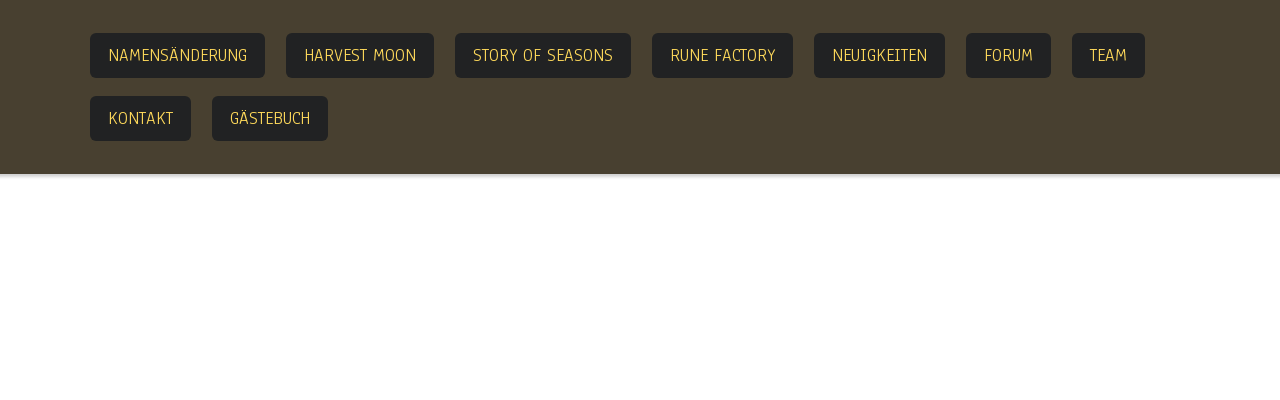

--- FILE ---
content_type: text/html; charset=utf-8
request_url: https://www.harvestmoonforever.de/rune-factory-3/dorfbewohner/marjorie/
body_size: 11093
content:
<!DOCTYPE html>
<html lang="de-DE">
<head>
  <meta charset="utf-8">
  <link rel="dns-prefetch preconnect" href="https://u.jimcdn.com/" crossorigin="anonymous">
  <link rel="dns-prefetch preconnect" href="https://assets.jimstatic.com/" crossorigin="anonymous">
  <link rel="dns-prefetch preconnect" href="https://image.jimcdn.com" crossorigin="anonymous">
  <link rel="dns-prefetch preconnect" href="https://fonts.jimstatic.com" crossorigin="anonymous">
  <link rel="dns-prefetch preconnect" href="https://www.google-analytics.com" crossorigin="anonymous">
  <meta name="viewport" content="width=device-width, initial-scale=1">
  <meta http-equiv="X-UA-Compatible" content="IE=edge">
  <meta name="description" content="">
  <meta property="st:section" content="">
  <meta name="twitter:title" content="Marjorie">
  <meta name="twitter:description" content="Marjorie ist eine Hexe und Dorfärztin. Außerdem betreibt sie zusammen mit ihrer Enkelin ihren Laden &quot;The Witch's Cauldron&quot;. Dort könnt ihr Gräser, Medizin, Zauber und Zauberstäbe kaufen. Marjorie könnt ihr leider nicht zum Kampf einladen. Geburtstag: 11. Winter Familie: Marian (Enkelin) Sie liebt: Entspannungstee (Relax Tea), Entspannungsteeblätter (Relax Tea Leaves) Sie mag: Farbige Gräser Sie hasst: Scheinbar nichts">
  <meta name="twitter:card" content="summary_large_image">
  <meta property="og:url" content="http://www.harvestmoonforever.de/rune-factory-3/dorfbewohner/marjorie/">
  <meta property="og:title" content="Marjorie">
  <meta property="og:description" content="Marjorie ist eine Hexe und Dorfärztin. Außerdem betreibt sie zusammen mit ihrer Enkelin ihren Laden &quot;The Witch's Cauldron&quot;. Dort könnt ihr Gräser, Medizin, Zauber und Zauberstäbe kaufen. Marjorie könnt ihr leider nicht zum Kampf einladen. Geburtstag: 11. Winter Familie: Marian (Enkelin) Sie liebt: Entspannungstee (Relax Tea), Entspannungsteeblätter (Relax Tea Leaves) Sie mag: Farbige Gräser Sie hasst: Scheinbar nichts">
  <meta property="og:type" content="website">
  <meta property="og:locale" content="de_DE">
  <meta property="og:site_name" content="Harvest Moon Forever">
  <meta name="twitter:image" content="https://image.jimcdn.com/app/cms/image/transf/none/path/s804ddaff65002008/backgroundarea/i37fe983537d2401b/version/1491506221/image.png">
  <meta property="og:image" content="https://image.jimcdn.com/app/cms/image/transf/none/path/s804ddaff65002008/backgroundarea/i37fe983537d2401b/version/1491506221/image.png">
  <meta property="og:image:width" content="2000">
  <meta property="og:image:height" content="1500">
  <meta property="og:image:secure_url" content="https://image.jimcdn.com/app/cms/image/transf/none/path/s804ddaff65002008/backgroundarea/i37fe983537d2401b/version/1491506221/image.png">
  <title>Marjorie - Harvest Moon Forever</title>
  <link rel="shortcut icon" href="https://u.jimcdn.com/cms/o/s804ddaff65002008/img/favicon.png?t=1460760964">
  <link rel="canonical" href="/rune-factory-3/dorfbewohner/marjorie/">
  <script src="https://assets.jimstatic.com/ckies.js.9fbbf4d2cdd6c26ee84e.js"></script>
  <script src="https://assets.jimstatic.com/cookieControl.js.6a20677ade6879dca5b5.js"></script>
  <script>
  window.CookieControlSet.setToNormal();
  </script>
  <style>
  html,body{margin:0}.hidden{display:none}.n{padding:5px}#cc-website-title a {text-decoration: none}.cc-m-image-align-1{text-align:left}.cc-m-image-align-2{text-align:right}.cc-m-image-align-3{text-align:center}
  </style>
  <link href="https://u.jimcdn.com/cms/o/s804ddaff65002008/layout/dm_e0e3a75bb3071e73d006347451f23cb4/css/layout.css?t=1668602719" rel="stylesheet" type="text/css" id="jimdo_layout_css">
  <script>
     /* <![CDATA[ */     /*!  loadCss [c]2014 @scottjehl, Filament Group, Inc.  Licensed MIT */     window.loadCSS = window.loadCss = function(e,n,t){var r,l=window.document,a=l.createElement("link");if(n)r=n;else{var i=(l.body||l.getElementsByTagName("head")[0]).childNodes;r=i[i.length-1]}var o=l.styleSheets;a.rel="stylesheet",a.href=e,a.media="only x",r.parentNode.insertBefore(a,n?r:r.nextSibling);var d=function(e){for(var n=a.href,t=o.length;t--;)if(o[t].href===n)return e.call(a);setTimeout(function(){d(e)})};return a.onloadcssdefined=d,d(function(){a.media=t||"all"}),a};     window.onloadCSS = function(n,o){n.onload=function(){n.onload=null,o&&o.call(n)},"isApplicationInstalled"in navigator&&"onloadcssdefined"in n&&n.onloadcssdefined(o)}     /* ]]> */ 
  </script>
  <script>
  // <![CDATA[
  onloadCSS(loadCss('https://assets.jimstatic.com/web.css.77cfc915fe222f26e0fee5315a170b55.css') , function() {
    this.id = 'jimdo_web_css';
  });
  // ]]>
  </script>
  <link href="https://assets.jimstatic.com/web.css.77cfc915fe222f26e0fee5315a170b55.css" rel="preload" as="style"><noscript>
  <link href="https://assets.jimstatic.com/web.css.77cfc915fe222f26e0fee5315a170b55.css" rel="stylesheet"></noscript>
  <script>
    //<![CDATA[
        var jimdoData = {"isTestserver":false,"isLcJimdoCom":false,"isJimdoHelpCenter":false,"isProtectedPage":false,"cstok":"","cacheJsKey":"c18ca85bedbad2f92aabd8f32bb00c1f5bf58d85","cacheCssKey":"c18ca85bedbad2f92aabd8f32bb00c1f5bf58d85","cdnUrl":"https:\/\/assets.jimstatic.com\/","minUrl":"https:\/\/assets.jimstatic.com\/app\/cdn\/min\/file\/","authUrl":"https:\/\/a.jimdo.com\/","webPath":"https:\/\/www.harvestmoonforever.de\/","appUrl":"https:\/\/a.jimdo.com\/","cmsLanguage":"de_DE","isFreePackage":false,"mobile":false,"isDevkitTemplateUsed":true,"isTemplateResponsive":true,"websiteId":"s804ddaff65002008","pageId":2972230725,"packageId":2,"shop":{"deliveryTimeTexts":{"1":"1 - 3 Tage Lieferzeit","2":"3 - 5 Tage Lieferzeit","3":"5 - 8 Tage Lieferzeit"},"checkoutButtonText":"Zur Kasse","isReady":false,"currencyFormat":{"pattern":"#,##0.00 \u00a4","convertedPattern":"#,##0.00 $","symbols":{"GROUPING_SEPARATOR":".","DECIMAL_SEPARATOR":",","CURRENCY_SYMBOL":"\u20ac"}},"currencyLocale":"de_DE"},"tr":{"gmap":{"searchNotFound":"Die angegebene Adresse konnte nicht gefunden werden.","routeNotFound":"Die Anfahrtsroute konnte nicht berechnet werden. M\u00f6gliche Gr\u00fcnde: Die Startadresse ist zu ungenau oder zu weit von der Zieladresse entfernt."},"shop":{"checkoutSubmit":{"next":"N\u00e4chster Schritt","wait":"Bitte warten"},"paypalError":"Da ist leider etwas schiefgelaufen. Bitte versuche es erneut!","cartBar":"Zum Warenkorb","maintenance":"Dieser Shop ist vor\u00fcbergehend leider nicht erreichbar. Bitte probieren Sie es sp\u00e4ter noch einmal.","addToCartOverlay":{"productInsertedText":"Der Artikel wurde dem Warenkorb hinzugef\u00fcgt.","continueShoppingText":"Weiter einkaufen","reloadPageText":"neu laden"},"notReadyText":"Dieser Shop ist noch nicht vollst\u00e4ndig eingerichtet.","numLeftText":"Mehr als {:num} Exemplare dieses Artikels sind z.Z. leider nicht verf\u00fcgbar.","oneLeftText":"Es ist leider nur noch ein Exemplar dieses Artikels verf\u00fcgbar."},"common":{"timeout":"Es ist ein Fehler aufgetreten. Die von dir ausgew\u00e4hlte Aktion wurde abgebrochen. Bitte versuche es in ein paar Minuten erneut."},"form":{"badRequest":"Es ist ein Fehler aufgetreten: Die Eingaben konnten leider nicht \u00fcbermittelt werden. Bitte versuche es sp\u00e4ter noch einmal!"}},"jQuery":"jimdoGen002","isJimdoMobileApp":false,"bgConfig":{"id":198785625,"type":"picture","options":{"fixed":true},"images":[{"id":9404514625,"url":"https:\/\/image.jimcdn.com\/app\/cms\/image\/transf\/none\/path\/s804ddaff65002008\/backgroundarea\/i37fe983537d2401b\/version\/1491506221\/image.png","focalPointX":43.08334350589999672820340492762625217437744140625,"focalPointY":99.39999389650000694018672220408916473388671875}]},"bgFullscreen":null,"responsiveBreakpointLandscape":767,"responsiveBreakpointPortrait":480,"copyableHeadlineLinks":false,"tocGeneration":false,"googlemapsConsoleKey":false,"loggingForAnalytics":false,"loggingForPredefinedPages":false,"isFacebookPixelIdEnabled":false,"userAccountId":"efffda31-892f-43f6-be9a-ce9a2d1bfedb"};
    // ]]>
  </script>
  <script>
  (function(window) { 'use strict'; var regBuff = window.__regModuleBuffer = []; var regModuleBuffer = function() { var args = [].slice.call(arguments); regBuff.push(args); }; if (!window.regModule) { window.regModule = regModuleBuffer; } })(window); 
  </script>
  <script src="https://assets.jimstatic.com/web.js.12719f3724127512fa9f.js" async="true"></script>
<!-- <script type='text/javascript' src='//pl20181336.highwaycpmrevenue.com/c0/ec/06/c0ec063c974e91a2a141e15ffa225cd0.js'></script>
<script type='text/javascript' src='//pl20181359.highwaycpmrevenue.com/2c/26/2a/2c262ac39188fd4bc916a59fa1645a14.js'></script> -->

<script async src="https://pagead2.googlesyndication.com/pagead/js/adsbygoogle.js?client=ca-pub-5199498659694212"
     crossorigin="anonymous"></script>

<!-- Yandex.Metrika counter -->
<script type="text/javascript" >
   (function(m,e,t,r,i,k,a){m[i]=m[i]||function(){(m[i].a=m[i].a||[]).push(arguments)};
   m[i].l=1*new Date();
   for (var j = 0; j < document.scripts.length; j++) {if (document.scripts[j].src === r) { return; }}
   k=e.createElement(t),a=e.getElementsByTagName(t)[0],k.async=1,k.src=r,a.parentNode.insertBefore(k,a)})
   (window, document, "script", "https://mc.yandex.ru/metrika/tag.js", "ym");

   ym(93497879, "init", {
        clickmap:true,
        trackLinks:true,
        accurateTrackBounce:true
   });
</script>
<noscript><div><img src="https://mc.yandex.ru/watch/93497879" style="position:absolute; left:-9999px;" alt="" /></div></noscript>
<!-- /Yandex.Metrika counter --></head>
<body class="body cc-page j-m-gallery-styles j-m-video-styles j-m-hr-styles j-m-header-styles j-m-text-styles j-m-emotionheader-styles j-m-htmlCode-styles j-m-rss-styles j-m-form-styles j-m-table-styles j-m-textWithImage-styles j-m-downloadDocument-styles j-m-imageSubtitle-styles j-m-flickr-styles j-m-googlemaps-styles j-m-blogSelection-styles j-m-comment-styles j-m-jimdo-styles j-m-profile-styles j-m-guestbook-styles j-m-promotion-styles j-m-twitter-styles j-m-hgrid-styles j-m-shoppingcart-styles j-m-catalog-styles j-m-product-styles-disabled j-m-facebook-styles j-m-sharebuttons-styles j-m-formnew-styles-disabled j-m-callToAction-styles j-m-turbo-styles j-m-spacing-styles j-m-googleplus-styles j-m-dummy-styles j-m-search-styles j-m-booking-styles j-footer-styles cc-pagemode-default cc-content-parent" id="page-2972230725">
  <div id="cc-inner" class="cc-content-parent">
    <input type="checkbox" id="jtpl-mobile-navigation__checkbox" class="jtpl-mobile-navigation__checkbox">
    <div class="jtpl-main cc-content-parent">
      <div class="jtpl-background-area" background-area="fullscreen"></div>
      <nav class="jtpl-mobile-navigation">
        <label for="jtpl-mobile-navigation__checkbox" class="jtpl-mobile-navigation__label"><span class="jtpl-mobile-navigation__borders"></span></label>
        <nav class="jtpl-mobile-navigation__inner navigation-colors">
          <div data-container="navigation">
            <div class="j-nav-variant-nested">
              <ul class="cc-nav-level-0 j-nav-level-0">
                <li id="cc-nav-view-3252032325" class="jmd-nav__list-item-0">
                  <a href="/namens%C3%A4nderung/" data-link-title="Namensänderung">Namensänderung</a>
                </li>
                <li id="cc-nav-view-2990257525" class="jmd-nav__list-item-0">
                  <a href="/harvest-moon/" data-link-title="Harvest Moon">Harvest Moon</a>
                </li>
                <li id="cc-nav-view-3209802625" class="jmd-nav__list-item-0">
                  <a href="/story-of-seasons-1/" data-link-title="Story of Seasons">Story of Seasons</a>
                </li>
                <li id="cc-nav-view-2636387025" class="jmd-nav__list-item-0">
                  <a href="/rune-factory-1/" data-link-title="Rune Factory">Rune Factory</a>
                </li>
                <li id="cc-nav-view-3209802725" class="jmd-nav__list-item-0">
                  <a href="/neuigkeiten/" data-link-title="Neuigkeiten">Neuigkeiten</a>
                </li>
                <li id="cc-nav-view-2535739425" class="jmd-nav__list-item-0">
                  <a href="http://hmforever.de/forum/" data-link-title="Forum" target="_blank" rel="nofollow">Forum</a>
                </li>
                <li id="cc-nav-view-2496471025" class="jmd-nav__list-item-0">
                  <a href="/team/" data-link-title="Team">Team</a>
                </li>
                <li id="cc-nav-view-2496471225" class="jmd-nav__list-item-0">
                  <a href="/kontakt/" data-link-title="Kontakt">Kontakt</a>
                </li>
                <li id="cc-nav-view-2496497325" class="jmd-nav__list-item-0">
                  <a href="/g%C3%A4stebuch/" data-link-title="Gästebuch">Gästebuch</a>
                </li>
              </ul>
            </div>
          </div>
        </nav>
      </nav>
      <div class="jtpl-cart"></div>
      <div class="jtpl-header--image" background-area-default="" background-area="stripe">
        <div class="jtpl-navigation navigation-colors navigation-alignment">
          <nav class="jtpl-navigation__inner">
            <div data-container="navigation">
              <div class="j-nav-variant-nested">
                <ul class="cc-nav-level-0 j-nav-level-0">
                  <li id="cc-nav-view-3252032325" class="jmd-nav__list-item-0">
                    <a href="/namens%C3%A4nderung/" data-link-title="Namensänderung">Namensänderung</a>
                  </li>
                  <li id="cc-nav-view-2990257525" class="jmd-nav__list-item-0">
                    <a href="/harvest-moon/" data-link-title="Harvest Moon">Harvest Moon</a>
                  </li>
                  <li id="cc-nav-view-3209802625" class="jmd-nav__list-item-0">
                    <a href="/story-of-seasons-1/" data-link-title="Story of Seasons">Story of Seasons</a>
                  </li>
                  <li id="cc-nav-view-2636387025" class="jmd-nav__list-item-0">
                    <a href="/rune-factory-1/" data-link-title="Rune Factory">Rune Factory</a>
                  </li>
                  <li id="cc-nav-view-3209802725" class="jmd-nav__list-item-0">
                    <a href="/neuigkeiten/" data-link-title="Neuigkeiten">Neuigkeiten</a>
                  </li>
                  <li id="cc-nav-view-2535739425" class="jmd-nav__list-item-0">
                    <a href="http://hmforever.de/forum/" data-link-title="Forum" target="_blank" rel="nofollow">Forum</a>
                  </li>
                  <li id="cc-nav-view-2496471025" class="jmd-nav__list-item-0">
                    <a href="/team/" data-link-title="Team">Team</a>
                  </li>
                  <li id="cc-nav-view-2496471225" class="jmd-nav__list-item-0">
                    <a href="/kontakt/" data-link-title="Kontakt">Kontakt</a>
                  </li>
                  <li id="cc-nav-view-2496497325" class="jmd-nav__list-item-0">
                    <a href="/g%C3%A4stebuch/" data-link-title="Gästebuch">Gästebuch</a>
                  </li>
                </ul>
              </div>
            </div>
          </nav>
        </div>
        <div class="jtpl-header">
          <div class="jtpl-header__inner">
            <div class="jtpl-logo">
              <div id="cc-website-logo" class="cc-single-module-element">
                <div id="cc-m-15510663525" class="j-module n j-imageSubtitle">
                  <div class="cc-m-image-container">
                    <figure class="cc-imagewrapper cc-m-image-align-1">
                      <a href="/" target="_self"><img srcset="https://image.jimcdn.com/app/cms/image/transf/dimension=320x10000:format=png/path/s804ddaff65002008/image/icb855a72bcaf39f7/version/1492126495/image.png 320w, https://image.jimcdn.com/app/cms/image/transf/dimension=379x10000:format=png/path/s804ddaff65002008/image/icb855a72bcaf39f7/version/1492126495/image.png 379w, https://image.jimcdn.com/app/cms/image/transf/dimension=640x10000:format=png/path/s804ddaff65002008/image/icb855a72bcaf39f7/version/1492126495/image.png 640w, https://image.jimcdn.com/app/cms/image/transf/dimension=758x10000:format=png/path/s804ddaff65002008/image/icb855a72bcaf39f7/version/1492126495/image.png 758w" sizes="(min-width: 379px) 379px, 100vw" id="cc-m-imagesubtitle-image-15510663525" src="https://image.jimcdn.com/app/cms/image/transf/dimension=379x10000:format=png/path/s804ddaff65002008/image/icb855a72bcaf39f7/version/1492126495/image.png" alt="" class="" data-src-width="938" data-src-height="269" data-src="https://image.jimcdn.com/app/cms/image/transf/dimension=379x10000:format=png/path/s804ddaff65002008/image/icb855a72bcaf39f7/version/1492126495/image.png" data-image-id="9418306125"></a>
                    </figure>
                  </div>
                  <div class="cc-clear"></div>
                  <script id="cc-m-reg-15510663525">
                  // <![CDATA[

                  window.regModule("module_imageSubtitle", {"data":{"imageExists":true,"hyperlink":"","hyperlink_target":"","hyperlinkAsString":"","pinterest":"0","id":15510663525,"widthEqualsContent":"1","resizeWidth":"379","resizeHeight":109},"id":15510663525});
                  // ]]>
                  </script>
                </div>
              </div>
            </div>
            <div class="jtpl-title"></div>
          </div>
        </div>
      </div>
      <div class="jtpl-section-main content-options cc-content-parent">
        <div class="jtpl-section-main__inner cc-content-parent">
          <nav class="jtpl-subnavigation subnavigation-colors">
            <div data-container="navigation">
              <div class="j-nav-variant-nested">
                <ul class="cc-nav-level-1 j-nav-level-1">
                  <li id="cc-nav-view-2970889025" class="jmd-nav__list-item-1 j-nav-has-children cc-nav-parent j-nav-parent jmd-nav__item--parent">
                    <a href="/rune-factory-3/dorfbewohner/" data-link-title="Dorfbewohner">Dorfbewohner</a><span data-navi-toggle="cc-nav-view-2970889025" class="jmd-nav__toggle-button"></span>
                    <ul class="cc-nav-level-2 j-nav-level-2">
                      <li id="cc-nav-view-2972221725" class="jmd-nav__list-item-2">
                        <a href="/rune-factory-3/dorfbewohner/blaise/" data-link-title="Blaise">Blaise</a>
                      </li>
                      <li id="cc-nav-view-2972229125" class="jmd-nav__list-item-2">
                        <a href="/rune-factory-3/dorfbewohner/carlos/" data-link-title="Carlos">Carlos</a>
                      </li>
                      <li id="cc-nav-view-2972221925" class="jmd-nav__list-item-2">
                        <a href="/rune-factory-3/dorfbewohner/evelyn/" data-link-title="Evelyn">Evelyn</a>
                      </li>
                      <li id="cc-nav-view-2972229825" class="jmd-nav__list-item-2">
                        <a href="/rune-factory-3/dorfbewohner/gaius/" data-link-title="Gaius">Gaius</a>
                      </li>
                      <li id="cc-nav-view-2972230525" class="jmd-nav__list-item-2">
                        <a href="/rune-factory-3/dorfbewohner/hazel/" data-link-title="Hazel">Hazel</a>
                      </li>
                      <li id="cc-nav-view-2972230725" class="jmd-nav__list-item-2 cc-nav-current j-nav-current jmd-nav__item--current">
                        <a href="/rune-factory-3/dorfbewohner/marjorie/" data-link-title="Marjorie" class="cc-nav-current j-nav-current jmd-nav__link--current">Marjorie</a>
                      </li>
                      <li id="cc-nav-view-2972231325" class="jmd-nav__list-item-2">
                        <a href="/rune-factory-3/dorfbewohner/monica/" data-link-title="Monica">Monica</a>
                      </li>
                      <li id="cc-nav-view-2972231525" class="jmd-nav__list-item-2">
                        <a href="/rune-factory-3/dorfbewohner/ondorus/" data-link-title="Ondorus">Ondorus</a>
                      </li>
                      <li id="cc-nav-view-2972231625" class="jmd-nav__list-item-2">
                        <a href="/rune-factory-3/dorfbewohner/rusk/" data-link-title="Rusk">Rusk</a>
                      </li>
                      <li id="cc-nav-view-2972231925" class="jmd-nav__list-item-2">
                        <a href="/rune-factory-3/dorfbewohner/sherman/" data-link-title="Sherman">Sherman</a>
                      </li>
                      <li id="cc-nav-view-2972232325" class="jmd-nav__list-item-2">
                        <a href="/rune-factory-3/dorfbewohner/shino/" data-link-title="Shino">Shino</a>
                      </li>
                      <li id="cc-nav-view-2972232425" class="jmd-nav__list-item-2">
                        <a href="/rune-factory-3/dorfbewohner/wells/" data-link-title="Wells">Wells</a>
                      </li>
                      <li id="cc-nav-view-2972232625" class="jmd-nav__list-item-2">
                        <a href="/rune-factory-3/dorfbewohner/zaid/" data-link-title="Zaid">Zaid</a>
                      </li>
                    </ul>
                  </li>
                  <li id="cc-nav-view-2961535225" class="jmd-nav__list-item-1 j-nav-has-children">
                    <a href="/rune-factory-3/heiratskandidatinnen/" data-link-title="Heiratskandidatinnen">Heiratskandidatinnen</a><span data-navi-toggle="cc-nav-view-2961535225" class="jmd-nav__toggle-button"></span>
                  </li>
                  <li id="cc-nav-view-2985696125" class="jmd-nav__list-item-1 j-nav-has-children">
                    <a href="/rune-factory-3/rezepte/" data-link-title="Rezepte">Rezepte</a><span data-navi-toggle="cc-nav-view-2985696125" class="jmd-nav__toggle-button"></span>
                  </li>
                  <li id="cc-nav-view-3029972325" class="jmd-nav__list-item-1">
                    <a href="/rune-factory-3/werkstatt-und-pharmazie-alt/" data-link-title="Werkstatt und Pharmazie (alt)">Werkstatt und Pharmazie (alt)</a>
                  </li>
                  <li id="cc-nav-view-3029971625" class="jmd-nav__list-item-1">
                    <a href="/rune-factory-3/waffen-bauernwerkzeuge-alt/" data-link-title="Waffen &amp; Bauernwerkzeuge (alt)">Waffen &amp; Bauernwerkzeuge (alt)</a>
                  </li>
                  <li id="cc-nav-view-3029972725" class="jmd-nav__list-item-1">
                    <a href="/rune-factory-3/verliese-alt/" data-link-title="Verliese (alt)">Verliese (alt)</a>
                  </li>
                  <li id="cc-nav-view-3029972825" class="jmd-nav__list-item-1">
                    <a href="/rune-factory-3/monster-alt/" data-link-title="Monster (alt)">Monster (alt)</a>
                  </li>
                  <li id="cc-nav-view-3029973325" class="jmd-nav__list-item-1">
                    <a href="/rune-factory-3/kalender-alt/" data-link-title="Kalender (alt)">Kalender (alt)</a>
                  </li>
                  <li id="cc-nav-view-3029973525" class="jmd-nav__list-item-1">
                    <a href="/rune-factory-3/screenshots-alt/" data-link-title="Screenshots (alt)">Screenshots (alt)</a>
                  </li>
                </ul>
              </div>
            </div>
          </nav>
          <div class="jtpl-content cc-content-parent">
            <div id="content_area" data-container="content">
              <div id="content_start"></div>
              <div id="cc-matrix-4944579625">
                <div id="cc-m-16036522825" class="j-module n j-header">
                  <h2 class="" id="cc-m-header-16036522825">Marjorie</h2>
                </div>
                <div id="cc-m-16036525325" class="j-module n j-hr">
                  <hr>
                </div>
                <div id="cc-m-16036525525" class="j-module n j-textWithImage">
                  <figure class="cc-imagewrapper cc-m-image-align-2">
                    <img srcset="https://image.jimcdn.com/app/cms/image/transf/none/path/s804ddaff65002008/image/i3f7054c2583daab7/version/1498160523/image.png 220w" sizes="(min-width: 220px) 220px, 100vw" id="cc-m-textwithimage-image-16036525525" src="https://image.jimcdn.com/app/cms/image/transf/none/path/s804ddaff65002008/image/i3f7054c2583daab7/version/1498160523/image.png" alt="" class="" data-src-width="220" data-src-height="277" data-src="https://image.jimcdn.com/app/cms/image/transf/none/path/s804ddaff65002008/image/i3f7054c2583daab7/version/1498160523/image.png" data-image-id="9579287425">
                  </figure>
                  <div>
                    <div id="cc-m-textwithimage-16036525525" data-name="text" data-action="text" class="cc-m-textwithimage-inline-rte">
                      <p style="text-align: justify;">Marjorie ist eine Hexe und Dorfärztin. Außerdem betreibt sie zusammen mit ihrer Enkelin ihren Laden "The Witch's Cauldron". Dort könnt ihr Gräser, Medizin, Zauber und Zauberstäbe kaufen. Marjorie könnt ihr leider nicht zum Kampf einladen.</p>
                      <p>&nbsp;</p>
                      <p><strong>Geburtstag:</strong> 11. Winter</p>
                      <p><strong>Familie:</strong> Marian (Enkelin)</p>
                      <p><strong>Sie liebt:</strong> Entspannungstee (Relax Tea), Entspannungsteeblätter (Relax Tea Leaves)</p>
                      <p><strong>Sie mag:</strong> Farbige Gräser</p>
                      <p><strong>Sie hasst:</strong> Scheinbar nichts</p>
                    </div>
                  </div>
                  <div class="cc-clear"></div>
                  <script id="cc-m-reg-16036525525">
                  // <![CDATA[

                  window.regModule("module_textWithImage", {"data":{"imageExists":true,"hyperlink":"","hyperlink_target":"","hyperlinkAsString":"","pinterest":"0","id":16036525525,"widthEqualsContent":"0","resizeWidth":220,"resizeHeight":277},"id":16036525525});
                  // ]]>
                  </script>
                </div>
                <div id="cc-m-16036596625" class="j-module n j-header">
                  <h2 class="" id="cc-m-header-16036596625">Requests</h2>
                </div>
                <div id="cc-m-16036596725" class="j-module n j-hr">
                  <hr>
                </div>
                <div id="cc-m-16036597925" class="j-module n j-table">
                  <table align="" class="mceEditable" width="100%" cellspacing="0" cellpadding="3" border="0" height="100%">
                    <tbody>
                      <tr>
                        <td>&nbsp;</td>
                        <td>&nbsp;</td>
                      </tr>
                      <tr>
                        <td>&nbsp;</td>
                        <td>&nbsp;</td>
                      </tr>
                    </tbody>
                  </table>
                </div>
                <div id="cc-m-16036598025" class="j-module n j-hr">
                  <hr>
                </div>
                <div id="cc-m-16036598225" class="j-module n j-hgrid">
                  <div class="cc-m-hgrid-column" style="width: 49%;">
                    <div id="cc-matrix-4953219825">
                      <div id="cc-m-16036598325" class="j-module n j-imageSubtitle">
                        <figure class="cc-imagewrapper cc-m-image-align-3">
                          <img srcset="https://image.jimcdn.com/app/cms/image/transf/none/path/s804ddaff65002008/image/i73195e2803fd8874/version/1498161102/image.png 160w" sizes="(min-width: 160px) 160px, 100vw" id="cc-m-imagesubtitle-image-16036598325" src="https://image.jimcdn.com/app/cms/image/transf/none/path/s804ddaff65002008/image/i73195e2803fd8874/version/1498161102/image.png" alt="" class="" data-src-width="160" data-src-height="184" data-src="https://image.jimcdn.com/app/cms/image/transf/none/path/s804ddaff65002008/image/i73195e2803fd8874/version/1498161102/image.png" data-image-id="9579314725">
                        </figure>
                        <div class="cc-clear"></div>
                        <script id="cc-m-reg-16036598325">
                        // <![CDATA[

                        window.regModule("module_imageSubtitle", {"data":{"imageExists":true,"hyperlink":"","hyperlink_target":"","hyperlinkAsString":"","pinterest":"0","id":16036598325,"widthEqualsContent":"0","resizeWidth":160,"resizeHeight":184},"id":16036598325});
                        // ]]>
                        </script>
                      </div>
                    </div>
                  </div>
                  <div class="cc-m-hgrid-separator" data-display="cms-only">
                    <div></div>
                  </div>
                  <div class="cc-m-hgrid-column last" style="width: 49%;">
                    <div id="cc-matrix-4953219925">
                      <div id="cc-m-16036598725" class="j-module n j-imageSubtitle">
                        <figure class="cc-imagewrapper cc-m-image-align-3">
                          <img srcset="https://image.jimcdn.com/app/cms/image/transf/none/path/s804ddaff65002008/image/ia46646bbc3a5f8e4/version/1498161110/image.png 160w" sizes="(min-width: 160px) 160px, 100vw" id="cc-m-imagesubtitle-image-16036598725" src="https://image.jimcdn.com/app/cms/image/transf/none/path/s804ddaff65002008/image/ia46646bbc3a5f8e4/version/1498161110/image.png" alt="" class="" data-src-width="160" data-src-height="184" data-src="https://image.jimcdn.com/app/cms/image/transf/none/path/s804ddaff65002008/image/ia46646bbc3a5f8e4/version/1498161110/image.png" data-image-id="9579314925">
                        </figure>
                        <div class="cc-clear"></div>
                        <script id="cc-m-reg-16036598725">
                        // <![CDATA[

                        window.regModule("module_imageSubtitle", {"data":{"imageExists":true,"hyperlink":"","hyperlink_target":"","hyperlinkAsString":"","pinterest":"0","id":16036598725,"widthEqualsContent":"0","resizeWidth":160,"resizeHeight":184},"id":16036598725});
                        // ]]>
                        </script>
                      </div>
                    </div>
                  </div>
                  <div class="cc-m-hgrid-overlay" data-display="cms-only"></div><br class="cc-clear">
                </div>
                <div id="cc-m-16036598925" class="j-module n j-hgrid">
                  <div class="cc-m-hgrid-column" style="width: 49%;">
                    <div id="cc-matrix-4953220125">
                      <div id="cc-m-16036599325" class="j-module n j-imageSubtitle">
                        <figure class="cc-imagewrapper cc-m-image-align-3">
                          <img srcset="https://image.jimcdn.com/app/cms/image/transf/none/path/s804ddaff65002008/image/i652ea271160333b4/version/1498161130/image.png 160w" sizes="(min-width: 160px) 160px, 100vw" id="cc-m-imagesubtitle-image-16036599325" src="https://image.jimcdn.com/app/cms/image/transf/none/path/s804ddaff65002008/image/i652ea271160333b4/version/1498161130/image.png" alt="" class="" data-src-width="160" data-src-height="184" data-src="https://image.jimcdn.com/app/cms/image/transf/none/path/s804ddaff65002008/image/i652ea271160333b4/version/1498161130/image.png" data-image-id="9579315125">
                        </figure>
                        <div class="cc-clear"></div>
                        <script id="cc-m-reg-16036599325">
                        // <![CDATA[

                        window.regModule("module_imageSubtitle", {"data":{"imageExists":true,"hyperlink":"","hyperlink_target":"","hyperlinkAsString":"","pinterest":"0","id":16036599325,"widthEqualsContent":"0","resizeWidth":160,"resizeHeight":184},"id":16036599325});
                        // ]]>
                        </script>
                      </div>
                    </div>
                  </div>
                  <div class="cc-m-hgrid-separator" data-display="cms-only">
                    <div></div>
                  </div>
                  <div class="cc-m-hgrid-column last" style="width: 49%;">
                    <div id="cc-matrix-4953220225">
                      <div id="cc-m-16036599625" class="j-module n j-imageSubtitle">
                        <figure class="cc-imagewrapper cc-m-image-align-3">
                          <img srcset="https://image.jimcdn.com/app/cms/image/transf/none/path/s804ddaff65002008/image/i04d5a87b1456cb37/version/1498161141/image.png 160w" sizes="(min-width: 160px) 160px, 100vw" id="cc-m-imagesubtitle-image-16036599625" src="https://image.jimcdn.com/app/cms/image/transf/none/path/s804ddaff65002008/image/i04d5a87b1456cb37/version/1498161141/image.png" alt="" class="" data-src-width="160" data-src-height="184" data-src="https://image.jimcdn.com/app/cms/image/transf/none/path/s804ddaff65002008/image/i04d5a87b1456cb37/version/1498161141/image.png" data-image-id="9579315225">
                        </figure>
                        <div class="cc-clear"></div>
                        <script id="cc-m-reg-16036599625">
                        // <![CDATA[

                        window.regModule("module_imageSubtitle", {"data":{"imageExists":true,"hyperlink":"","hyperlink_target":"","hyperlinkAsString":"","pinterest":"0","id":16036599625,"widthEqualsContent":"0","resizeWidth":160,"resizeHeight":184},"id":16036599625});
                        // ]]>
                        </script>
                      </div>
                    </div>
                  </div>
                  <div class="cc-m-hgrid-overlay" data-display="cms-only"></div><br class="cc-clear">
                </div>
              </div>
            </div>
          </div>
        </div>
      </div>
      <div class="jtpl-sidebar sidebar-options">
        <div class="jtpl-sidebar__inner">
          <div data-container="sidebar">
            <div id="cc-matrix-3753239025">
              <div id="cc-m-12961061025" class="j-module n j-hgrid">
                <div class="cc-m-hgrid-column" style="width: 27.98%;">
                  <div id="cc-matrix-3753239325">
                    <div id="cc-m-12961061125" class="j-module n j-text">
                      <p style="text-align: center;">Natürlich könnt ihr uns auch auf anderem Wege erreichen:</p>
                      <p>&nbsp;</p>
                    </div>
                  </div>
                </div>
                <div class="cc-m-hgrid-separator" data-display="cms-only">
                  <div></div>
                </div>
                <div class="cc-m-hgrid-column" style="width: 39.97%;">
                  <div id="cc-matrix-3753239425">
                    <div id="cc-m-12961061325" class="j-module n j-text">
                      <p style="text-align: center;"><span style="font-size: 12px;">Harvest Moon is a registered trademark of Natsume Inc. ©2015 Natsume Inc.</span></p>
                      <p style="text-align: center;"><span style="font-size: 12px;">Rune Factory ©2015 Marvelous Entertainments Inc. All rights reserved.</span></p>
                    </div>
                  </div>
                </div>
                <div class="cc-m-hgrid-separator" data-display="cms-only">
                  <div></div>
                </div>
                <div class="cc-m-hgrid-column last" style="width: 28.02%;">
                  <div id="cc-matrix-3753416725">
                    <div id="cc-m-12961504725" class="j-module n j-text">
                      <p style="text-align: center;">Unsere Partner:</p>
                    </div>
                    <div id="cc-m-13577187725" class="j-module n j-imageSubtitle">
                      <figure class="cc-imagewrapper cc-m-image-align-3">
                        <a href="http://www.acnewleaf.de/" target="_blank"><img srcset="https://image.jimcdn.com/app/cms/image/transf/none/path/s804ddaff65002008/image/i1b65610d6eb945ae/version/1460762057/image.jpg 88w" sizes="(min-width: 88px) 88px, 100vw" id="cc-m-imagesubtitle-image-13577187725" src="https://image.jimcdn.com/app/cms/image/transf/none/path/s804ddaff65002008/image/i1b65610d6eb945ae/version/1460762057/image.jpg" alt="" class="" data-src-width="88" data-src-height="30" data-src="https://image.jimcdn.com/app/cms/image/transf/none/path/s804ddaff65002008/image/i1b65610d6eb945ae/version/1460762057/image.jpg" data-image-id="8490152525"></a>
                      </figure>
                      <div class="cc-clear"></div>
                      <script id="cc-m-reg-13577187725">
                      // <![CDATA[

                      window.regModule("module_imageSubtitle", {"data":{"imageExists":true,"hyperlink":"http:\/\/www.acnewleaf.de\/","hyperlink_target":"_blank","hyperlinkAsString":"http:\/\/www.acnewleaf.de\/","pinterest":"0","id":13577187725,"widthEqualsContent":"0","resizeWidth":88,"resizeHeight":30},"id":13577187725});
                      // ]]>
                      </script>
                    </div>
                  </div>
                </div>
                <div class="cc-m-hgrid-overlay" data-display="cms-only"></div><br class="cc-clear">
              </div>
              <div id="cc-m-13577187125" class="j-module n j-hgrid">
                <div class="cc-m-hgrid-column" style="width: 8%;">
                  <div id="cc-matrix-4015857325">
                    <div id="cc-m-13577191025" class="j-module n j-imageSubtitle">
                      <figure class="cc-imagewrapper cc-m-image-align-2">
                        <a href="https://www.facebook.com/HarvestMoonForever/" target="_blank"><img srcset="https://image.jimcdn.com/app/cms/image/transf/none/path/s804ddaff65002008/image/id2096358d640599b/version/1460762340/image.png 59w" sizes="(min-width: 59px) 59px, 100vw" id="cc-m-imagesubtitle-image-13577191025" src="https://image.jimcdn.com/app/cms/image/transf/none/path/s804ddaff65002008/image/id2096358d640599b/version/1460762340/image.png" alt="" class="" data-src-width="59" data-src-height="58" data-src="https://image.jimcdn.com/app/cms/image/transf/none/path/s804ddaff65002008/image/id2096358d640599b/version/1460762340/image.png" data-image-id="8490153625"></a>
                      </figure>
                      <div class="cc-clear"></div>
                      <script id="cc-m-reg-13577191025">
                      // <![CDATA[

                      window.regModule("module_imageSubtitle", {"data":{"imageExists":true,"hyperlink":"https:\/\/www.facebook.com\/HarvestMoonForever\/","hyperlink_target":"_blank","hyperlinkAsString":"https:\/\/www.facebook.com\/HarvestMoonForever\/","pinterest":"0","id":13577191025,"widthEqualsContent":"0","resizeWidth":59,"resizeHeight":58},"id":13577191025});
                      // ]]>
                      </script>
                    </div>
                  </div>
                </div>
                <div class="cc-m-hgrid-separator" data-display="cms-only">
                  <div></div>
                </div>
                <div class="cc-m-hgrid-column" style="width: 8%;">
                  <div id="cc-matrix-4954270225">
                    <div id="cc-m-16039972325" class="j-module n j-imageSubtitle">
                      <figure class="cc-imagewrapper cc-m-image-align-3">
                        <a href="https://twitter.com/HMForeverDE" target="_blank"><img srcset="https://image.jimcdn.com/app/cms/image/transf/none/path/s804ddaff65002008/image/i345ce6998ce3e6a0/version/1498212456/image.png 59w" sizes="(min-width: 59px) 59px, 100vw" id="cc-m-imagesubtitle-image-16039972325" src="https://image.jimcdn.com/app/cms/image/transf/none/path/s804ddaff65002008/image/i345ce6998ce3e6a0/version/1498212456/image.png" alt="" class="" data-src-width="59" data-src-height="58" data-src="https://image.jimcdn.com/app/cms/image/transf/none/path/s804ddaff65002008/image/i345ce6998ce3e6a0/version/1498212456/image.png" data-image-id="9580256125"></a>
                      </figure>
                      <div class="cc-clear"></div>
                      <script id="cc-m-reg-16039972325">
                      // <![CDATA[

                      window.regModule("module_imageSubtitle", {"data":{"imageExists":true,"hyperlink":"https:\/\/twitter.com\/HMForeverDE","hyperlink_target":"_blank","hyperlinkAsString":"https:\/\/twitter.com\/HMForeverDE","pinterest":"0","id":16039972325,"widthEqualsContent":"0","resizeWidth":59,"resizeHeight":58},"id":16039972325});
                      // ]]>
                      </script>
                    </div>
                  </div>
                </div>
                <div class="cc-m-hgrid-separator" data-display="cms-only">
                  <div></div>
                </div>
                <div class="cc-m-hgrid-column" style="width: 20.71%;">
                  <div id="cc-matrix-4015858825">
                    <div id="cc-m-13577191125" class="j-module n j-imageSubtitle">
                      <figure class="cc-imagewrapper cc-m-image-align-1">
                        <a href="/kontakt/"><img srcset="https://image.jimcdn.com/app/cms/image/transf/none/path/s804ddaff65002008/image/i1d1e474f504124f5/version/1460762337/image.png 59w" sizes="(min-width: 59px) 59px, 100vw" id="cc-m-imagesubtitle-image-13577191125" src="https://image.jimcdn.com/app/cms/image/transf/none/path/s804ddaff65002008/image/i1d1e474f504124f5/version/1460762337/image.png" alt="" class="" data-src-width="59" data-src-height="58" data-src="https://image.jimcdn.com/app/cms/image/transf/none/path/s804ddaff65002008/image/i1d1e474f504124f5/version/1460762337/image.png" data-image-id="8490153725"></a>
                      </figure>
                      <div class="cc-clear"></div>
                      <script id="cc-m-reg-13577191125">
                      // <![CDATA[

                      window.regModule("module_imageSubtitle", {"data":{"imageExists":true,"hyperlink":"\/app\/s804ddaff65002008\/pb3720a2e1f1e8e2b\/","hyperlink_target":"","hyperlinkAsString":"Kontakt","pinterest":"0","id":13577191125,"widthEqualsContent":"0","resizeWidth":59,"resizeHeight":58},"id":13577191125});
                      // ]]>
                      </script>
                    </div>
                  </div>
                </div>
                <div class="cc-m-hgrid-separator" data-display="cms-only">
                  <div></div>
                </div>
                <div class="cc-m-hgrid-column" style="width: 15.4%;">
                  <div id="cc-matrix-4015857525">
                    <div id="cc-m-13577200725" class="j-module n j-imageSubtitle">
                      <figure class="cc-imagewrapper cc-m-image-align-3">
                        <img srcset="https://image.jimcdn.com/app/cms/image/transf/dimension=98x10000:format=png/path/s804ddaff65002008/image/i9f0f05be60576dfe/version/1460762865/image.png 98w, https://image.jimcdn.com/app/cms/image/transf/dimension=196x10000:format=png/path/s804ddaff65002008/image/i9f0f05be60576dfe/version/1460762865/image.png 196w" sizes="(min-width: 98px) 98px, 100vw" id="cc-m-imagesubtitle-image-13577200725" src="https://image.jimcdn.com/app/cms/image/transf/dimension=98x10000:format=png/path/s804ddaff65002008/image/i9f0f05be60576dfe/version/1460762865/image.png" alt="" class="" data-src-width="739" data-src-height="433" data-src="https://image.jimcdn.com/app/cms/image/transf/dimension=98x10000:format=png/path/s804ddaff65002008/image/i9f0f05be60576dfe/version/1460762865/image.png" data-image-id="8490159725">
                      </figure>
                      <div class="cc-clear"></div>
                      <script id="cc-m-reg-13577200725">
                      // <![CDATA[

                      window.regModule("module_imageSubtitle", {"data":{"imageExists":true,"hyperlink":"","hyperlink_target":"","hyperlinkAsString":"","pinterest":"0","id":13577200725,"widthEqualsContent":"0","resizeWidth":"98","resizeHeight":58},"id":13577200725});
                      // ]]>
                      </script>
                    </div>
                  </div>
                </div>
                <div class="cc-m-hgrid-separator" data-display="cms-only">
                  <div></div>
                </div>
                <div class="cc-m-hgrid-column" style="width: 9.98%;">
                  <div id="cc-matrix-4954270425"></div>
                </div>
                <div class="cc-m-hgrid-separator" data-display="cms-only">
                  <div></div>
                </div>
                <div class="cc-m-hgrid-column last" style="width: 27.86%;">
                  <div id="cc-matrix-4015857425">
                    <div id="cc-m-13577187325" class="j-module n j-imageSubtitle">
                      <figure class="cc-imagewrapper cc-m-image-align-3">
                        <a href="https://fogu.com/hm/" target="_blank"><img srcset="https://image.jimcdn.com/app/cms/image/transf/none/path/s804ddaff65002008/image/ibe99751e3b041a1d/version/1460762036/image.gif 88w" sizes="(min-width: 88px) 88px, 100vw" id="cc-m-imagesubtitle-image-13577187325" src="https://image.jimcdn.com/app/cms/image/transf/none/path/s804ddaff65002008/image/ibe99751e3b041a1d/version/1460762036/image.gif" alt="" class="" data-src-width="88" data-src-height="31" data-src="https://image.jimcdn.com/app/cms/image/transf/none/path/s804ddaff65002008/image/ibe99751e3b041a1d/version/1460762036/image.gif" data-image-id="8490152325" width="88" height=""></a>
                      </figure>
                      <div class="cc-clear"></div>
                      <script id="cc-m-reg-13577187325">
                      // <![CDATA[

                      window.regModule("module_imageSubtitle", {"data":{"imageExists":true,"hyperlink":"http:\/\/fogu.com\/hm\/","hyperlink_target":"_blank","hyperlinkAsString":"http:\/\/fogu.com\/hm\/","pinterest":"0","id":13577187325,"widthEqualsContent":"0","resizeWidth":88,"resizeHeight":31},"id":13577187325});
                      // ]]>
                      </script>
                    </div>
                  </div>
                </div>
                <div class="cc-m-hgrid-overlay" data-display="cms-only"></div><br class="cc-clear">
              </div>
            </div>
          </div>
        </div>
      </div>
      <footer class="jtpl-footer footer-options">
        <div class="jtpl-footer__inner">
          <div id="contentfooter" data-container="footer">
            <div class="j-meta-links">
              <a href="/about/">Impressum</a> | <a href="/j/privacy">Datenschutz</a> | <a id="cookie-policy" href="javascript:window.CookieControl.showCookieSettings();">Cookie-Richtlinie</a> | <a href="/sitemap/">Sitemap</a>
            </div>
            <div class="j-admin-links">
              <span class="loggedin"><a rel="nofollow" id="logout" target="_top" href="https://cms.e.jimdo.com/app/cms/logout.php">Abmelden</a> | <a rel="nofollow" id="edit" target="_top" href="https://a.jimdo.com/app/auth/signin/jumpcms/?page=2972230725">Bearbeiten</a></span>
            </div>
          </div>
        </div>
      </footer>
    </div>
  </div>
  <ul class="cc-FloatingButtonBarContainer cc-FloatingButtonBarContainer-right hidden">
    <li class="cc-FloatingButtonBarContainer-button-scroll">
      <a href="javascript:void(0);" title="Nach oben scrollen"><span>Nach oben scrollen</span></a>
    </li>
    <script>
    // <![CDATA[

    window.regModule("common_scrolltotop", []);
    // ]]>
    </script>
  </ul>
  <div class="cc-individual-cookie-settings" id="cc-individual-cookie-settings" style="display: none" data-nosnippet="true"></div>
  <script>
  // <![CDATA[

    window.regModule("web_individualCookieSettings", {"categories":[{"type":"NECESSARY","name":"Unbedingt erforderlich","description":"Unbedingt erforderliche Cookies erm\u00f6glichen grundlegende Funktionen und sind f\u00fcr die einwandfreie Funktion der Website erforderlich. Daher kann man sie nicht deaktivieren. Diese Art von Cookies wird ausschlie\u00dflich von dem Betreiber der Website verwendet (First-Party-Cookie) und s\u00e4mtliche Informationen, die in den Cookies gespeichert sind, werden nur an diese Website gesendet.","required":true,"cookies":[{"key":"cookielaw","name":"cookielaw","description":"Cookielaw\n\nDieses Cookie zeigt das Cookie-Banner an und speichert die Cookie-Einstellungen des Besuchers.\n\nAnbieter:\nJimdo GmbH, Stresemannstrasse 375, 22761 Hamburg, Deutschland.\n\nCookie-Name: ckies_cookielaw\nCookie-Laufzeit: 1 Jahr\n\nCookie-Richtlinie:\nhttps:\/\/www.jimdo.com\/de\/info\/cookies\/policy\/\n\nDatenschutzerkl\u00e4rung:\nhttps:\/\/www.jimdo.com\/de\/info\/datenschutzerklaerung\/ ","required":true},{"key":"control-cookies-wildcard","name":"ckies_*","description":"Jimdo Control Cookies\n\nSteuerungs-Cookies zur Aktivierung der vom Website-Besucher ausgew\u00e4hlten Dienste\/Cookies und zur Speicherung der entsprechenden Cookie-Einstellungen. \n\nAnbieter:\nJimdo GmbH, Stresemannstra\u00dfe 375, 22761 Hamburg, Deutschland.\n\nCookie-Namen: ckies_*, ckies_postfinance, ckies_stripe, ckies_powr, ckies_google, ckies_cookielaw, ckies_ga, ckies_jimdo_analytics, ckies_fb_analytics, ckies_fr\n\nCookie-Laufzeit: 1 Jahr\n\nCookie-Richtlinie:\nhttps:\/\/www.jimdo.com\/de\/info\/cookies\/policy\/\n\nDatenschutzerkl\u00e4rung:\nhttps:\/\/www.jimdo.com\/de\/info\/datenschutzerklaerung\/ ","required":true}]},{"type":"FUNCTIONAL","name":"Funktionell","description":"Funktionelle Cookies erm\u00f6glichen dieser Website, bestimmte Funktionen zur Verf\u00fcgung zu stellen und Informationen zu speichern, die vom Nutzer eingegeben wurden \u2013 beispielsweise bereits registrierte Namen oder die Sprachauswahl. Damit werden verbesserte und personalisierte Funktionen gew\u00e4hrleistet.","required":false,"cookies":[{"key":"google_maps","name":"Google Maps","description":"Die Aktivierung und Speicherung dieser Einstellung schaltet die Anzeige der Google Maps frei. \nAnbieter: Google LLC, 1600 Amphitheatre Parkway, Mountain View, CA 94043, USA oder Google Ireland Limited, Gordon House, Barrow Street, Dublin 4, Irland, wenn Sie in der EU ans\u00e4ssig sind.\nCookie Name und Laufzeit: google_maps ( Laufzeit: 1 Jahr)\nCookie Richtlinie: https:\/\/policies.google.com\/technologies\/cookies\nDatenschutzerkl\u00e4rung: https:\/\/policies.google.com\/privacy\n","required":false},{"key":"youtu","name":"Youtube","description":"Wenn du diese Einstellung aktivierst und speicherst, wird das Anzeigen von YouTube-Videoinhalten auf dieser Website aktiviert.\n\nAnbieter: Google LLC, 1600 Amphitheatre Parkway, Mountain View, CA 94043, USA oder Google Ireland Limited, Gordon House, Barrow Street, Dublin 4, Irland, wenn du deinen Wohnsitz in der EU hast.\nCookie-Name und -Lebensdauer: youtube_consent (Lebensdauer: 1 Jahr).\nCookie-Richtlinie: https:\/\/policies.google.com\/technologies\/cookies\nDatenschutzrichtlinie: https:\/\/policies.google.com\/privacy\n\nDiese Website verwendet eine Cookie-freie Integration f\u00fcr die eingebetteten Youtube-Videos. Zus\u00e4tzliche Cookies werden vom Dienstanbieter YouTube gesetzt und Informationen gesammelt, wenn der\/die Nutzer*in in seinem\/ihrem Google-Konto eingeloggt ist. YouTube registriert anonyme statistische Daten, z. B. wie oft das Video angezeigt wird und welche Einstellungen f\u00fcr die Wiedergabe verwendet werden. In diesem Fall wird die Auswahl des\/der Nutzer*in mit seinem\/ihrem Konto verkn\u00fcpft, z. B. wenn er\/sie bei einem Video auf \"Gef\u00e4llt mir\" klickt. Weitere Informationen findest du in den Datenschutzbestimmungen von Google.","required":false},{"key":"dailymotion","name":"Dailymotion","description":"Wenn du diese Einstellung aktivierst und speicherst, wird das Anzeige von Dailymotion-Videoinhalten auf dieser Website aktiviert.\n\nAnbieter: Dailymotion, 140 boulevard Malesherbes, 75017 Paris, Frankreich\nCookie-Name und -Lebensdauer: dailymotion_consent (Lebensdauer: 1 Jahr).\nCookie-Richtlinie: https:\/\/legal.dailymotion.com\/en\/cookie-policy\/\nDatenschutzrichtlinie: https:\/\/legal.dailymotion.com\/en\/privacy-policy\/\n\nWenn du dem Laden und Anzeigen von Dailymotion-Inhalten zustimmst, werden vom Dienstanbieter Dailymotion zus\u00e4tzliche Cookies gesetzt. Sie registrieren anonyme statistische Daten, z. B. wie oft das Video angezeigt wird und welche Einstellungen f\u00fcr die Wiedergabe verwendet werden. Es werden keine sensiblen Informationen gesammelt, es sei denn, der\/die Nutzer*in meldet sich bei seinem Dailymotion-Konto an. In diesem Fall wird die Auswahl des\/der Nutzer*in mit seinem\/ihrem Konto verkn\u00fcpft, z. B. wenn er\/sie bei einem Video auf \"Gef\u00e4llt mir\" klickt. Weitere Informationen findest du in der Datenschutzrichtlinie von Dailymotion.\n\nCookie-Namen und -Lebensdauer: ts (Lebensdauer: 13 Monate), usprivacy (Lebensdauer: 13 Monate), dmvk (Lebensdauer: Sitzung), v1st (Lebensdauer: 13 Monate)","required":false},{"key":"vimeo","name":"Vimeo","description":"Wenn du diese Einstellung aktivierst und speicherst, wird das Anzeigen von Vimeo-Videoinhalten auf dieser Website aktiviert.\n\nAnbieter: Vimeo, Inc., 555 West 18th Street, New York, New York 10011, USA\nCookie-Name und -Lebensdauer: vimeo_consent (Lebensdauer: 1 Jahr).\nCookie-Richtlinie: https:\/\/vimeo.com\/cookie_policy\nDatenschutzrichtlinie: https:\/\/vimeo.com\/privacy\n\nWenn du dem Laden und Anzeigen von Vimeo-Inhalten zustimmst, werden zus\u00e4tzliche Cookies vom Dienstanbieter Vimeo gesetzt. Der einbettbare Videoplayer von Vimeo verwendet Cookies von Erstanbietern, die als wesentlich f\u00fcr das Erlebnis des Videoplayers angesehen werden. Vimeo verwendet keine Analyse- oder Werbe-Cookies von Drittanbietern, wenn der Videoplayer auf einer Website von Drittanbietern erscheint, es sei denn, der\/die Website-Besucher*in ist bei seinem\/ihrem Vimeo-Konto angemeldet. Weitere Informationen findest du in der Datenschutzrichtlinie von Vimeo.\n\nCookie-Namen und -Laufzeiten: __cf_bm (Lebenszeit: 1 Tag), player (Lebenszeit: 1 Jahr), vuid (Lebenszeit: 2 Jahre)","required":false}]},{"type":"PERFORMANCE","name":"Performance","description":"Die Performance-Cookies sammeln Informationen dar\u00fcber, wie diese Website genutzt wird. Der Betreiber der Website nutzt diese Cookies um die Attraktivit\u00e4t, den Inhalt und die Funktionalit\u00e4t der Website zu verbessern.","required":false,"cookies":[{"key":"jimdo_analytics","name":"jimdo_analytics","description":"Jimdo Statistics\n\nDie sog. Jimdo Statistikfunktion ist eine Tracking-Technologie, basierend auf Google Analytics, welche von der Jimdo GmbH betrieben wird.\n\nAnbieter:\nJimdo GmbH, Stresemannstrasse 375, 22761 Hamburg, Deutschland.\n\nCookie-Namen und Laufzeiten:\nckies_jimdo_analytics (Laufzeit: 2 Jahre), __utma (Laufzeit: 2 Jahre), __utmb (Laufzeit: 30 Minuten), __utmc (Laufzeit: Sitzung), __utmz (Laufzeit: 6 Monate), __utmt_b (Laufzeit: 1 Tag), __utm[unique ID] (Laufzeit: 2 Jahre), __ga (Laufzeit: 2 Jahre), __gat (Laufzeit: 1 Min), __gid (Laufzeit: 24 Stunden), __ga_disable_* (Laufzeit: 100 Jahre).\n\nCookie-Richtlinie:\nhttps:\/\/www.jimdo.com\/de\/info\/cookies\/policy\/\n\nDatenschutzerkl\u00e4rung:\nhttps:\/\/www.jimdo.com\/de\/info\/datenschutzerklaerung\/ ","required":false}]},{"type":"MARKETING","name":"Marketing \/ Third Party","description":"Marketing- \/ Third Party-Cookies stammen unter anderem von externen Werbeunternehmen und werden verwendet, um Informationen \u00fcber die vom Nutzer besuchten Websites zu sammeln, um z. B. zielgruppenorientierte Werbung f\u00fcr den Benutzer zu erstellen.","required":false,"cookies":[]}],"pagesWithoutCookieSettings":["\/about\/","\/j\/privacy"],"cookieSettingsHtmlUrl":"\/app\/module\/cookiesettings\/getcookiesettingshtml"});
  // ]]>
  </script>
<script defer src="https://static.cloudflareinsights.com/beacon.min.js/vcd15cbe7772f49c399c6a5babf22c1241717689176015" integrity="sha512-ZpsOmlRQV6y907TI0dKBHq9Md29nnaEIPlkf84rnaERnq6zvWvPUqr2ft8M1aS28oN72PdrCzSjY4U6VaAw1EQ==" data-cf-beacon='{"version":"2024.11.0","token":"9255cf37e5ee455189ae1a082f41325a","r":1,"server_timing":{"name":{"cfCacheStatus":true,"cfEdge":true,"cfExtPri":true,"cfL4":true,"cfOrigin":true,"cfSpeedBrain":true},"location_startswith":null}}' crossorigin="anonymous"></script>
</body>
</html>


--- FILE ---
content_type: text/html; charset=utf-8
request_url: https://www.google.com/recaptcha/api2/aframe
body_size: 267
content:
<!DOCTYPE HTML><html><head><meta http-equiv="content-type" content="text/html; charset=UTF-8"></head><body><script nonce="hSo0plPCNUxEJV8Fp-yKMA">/** Anti-fraud and anti-abuse applications only. See google.com/recaptcha */ try{var clients={'sodar':'https://pagead2.googlesyndication.com/pagead/sodar?'};window.addEventListener("message",function(a){try{if(a.source===window.parent){var b=JSON.parse(a.data);var c=clients[b['id']];if(c){var d=document.createElement('img');d.src=c+b['params']+'&rc='+(localStorage.getItem("rc::a")?sessionStorage.getItem("rc::b"):"");window.document.body.appendChild(d);sessionStorage.setItem("rc::e",parseInt(sessionStorage.getItem("rc::e")||0)+1);localStorage.setItem("rc::h",'1769791247878');}}}catch(b){}});window.parent.postMessage("_grecaptcha_ready", "*");}catch(b){}</script></body></html>